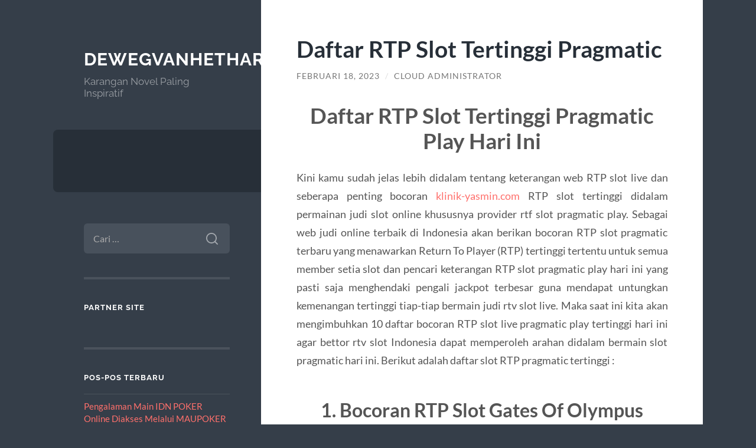

--- FILE ---
content_type: text/html; charset=UTF-8
request_url: https://www.dewegvanhethart.com/daftar-rtp-slot-tertinggi-pragmatic/
body_size: 10159
content:
<!DOCTYPE html>

<html lang="id">

	<head>

		<meta charset="UTF-8">
		<meta name="viewport" content="width=device-width, initial-scale=1.0" >

		<link rel="profile" href="https://gmpg.org/xfn/11">

		<meta name='robots' content='index, follow, max-image-preview:large, max-snippet:-1, max-video-preview:-1' />

	<!-- This site is optimized with the Yoast SEO plugin v26.8 - https://yoast.com/product/yoast-seo-wordpress/ -->
	<title>Daftar RTP Slot Tertinggi Pragmatic - Dewegvanhethart.com</title>
	<meta name="description" content="Daftar RTP Slot Tertinggi Pragmatic Play Hari Ini Kini kamu sudah jelas lebih didalam tentang keterangan web RTP slot live dan seberapa penting bocoran" />
	<link rel="canonical" href="https://www.dewegvanhethart.com/daftar-rtp-slot-tertinggi-pragmatic/" />
	<meta property="og:locale" content="id_ID" />
	<meta property="og:type" content="article" />
	<meta property="og:title" content="Daftar RTP Slot Tertinggi Pragmatic - Dewegvanhethart.com" />
	<meta property="og:description" content="Daftar RTP Slot Tertinggi Pragmatic Play Hari Ini Kini kamu sudah jelas lebih didalam tentang keterangan web RTP slot live dan seberapa penting bocoran" />
	<meta property="og:url" content="https://www.dewegvanhethart.com/daftar-rtp-slot-tertinggi-pragmatic/" />
	<meta property="og:site_name" content="Dewegvanhethart.com" />
	<meta property="article:published_time" content="2023-02-18T08:09:10+00:00" />
	<meta property="article:modified_time" content="2023-02-18T08:09:21+00:00" />
	<meta name="author" content="Cloud Administrator" />
	<meta name="twitter:card" content="summary_large_image" />
	<meta name="twitter:label1" content="Ditulis oleh" />
	<meta name="twitter:data1" content="Cloud Administrator" />
	<meta name="twitter:label2" content="Estimasi waktu membaca" />
	<meta name="twitter:data2" content="3 menit" />
	<script type="application/ld+json" class="yoast-schema-graph">{"@context":"https://schema.org","@graph":[{"@type":"Article","@id":"https://www.dewegvanhethart.com/daftar-rtp-slot-tertinggi-pragmatic/#article","isPartOf":{"@id":"https://www.dewegvanhethart.com/daftar-rtp-slot-tertinggi-pragmatic/"},"author":{"name":"Cloud Administrator","@id":"https://www.dewegvanhethart.com/#/schema/person/bb1469dee8579ed3cac20e8a8cb463aa"},"headline":"Daftar RTP Slot Tertinggi Pragmatic","datePublished":"2023-02-18T08:09:10+00:00","dateModified":"2023-02-18T08:09:21+00:00","mainEntityOfPage":{"@id":"https://www.dewegvanhethart.com/daftar-rtp-slot-tertinggi-pragmatic/"},"wordCount":381,"keywords":["rtp","rtp slot","rtp slot online"],"articleSection":["Novel"],"inLanguage":"id"},{"@type":"WebPage","@id":"https://www.dewegvanhethart.com/daftar-rtp-slot-tertinggi-pragmatic/","url":"https://www.dewegvanhethart.com/daftar-rtp-slot-tertinggi-pragmatic/","name":"Daftar RTP Slot Tertinggi Pragmatic - Dewegvanhethart.com","isPartOf":{"@id":"https://www.dewegvanhethart.com/#website"},"datePublished":"2023-02-18T08:09:10+00:00","dateModified":"2023-02-18T08:09:21+00:00","author":{"@id":"https://www.dewegvanhethart.com/#/schema/person/bb1469dee8579ed3cac20e8a8cb463aa"},"description":"Daftar RTP Slot Tertinggi Pragmatic Play Hari Ini Kini kamu sudah jelas lebih didalam tentang keterangan web RTP slot live dan seberapa penting bocoran","inLanguage":"id","potentialAction":[{"@type":"ReadAction","target":["https://www.dewegvanhethart.com/daftar-rtp-slot-tertinggi-pragmatic/"]}]},{"@type":"WebSite","@id":"https://www.dewegvanhethart.com/#website","url":"https://www.dewegvanhethart.com/","name":"Dewegvanhethart.com","description":"Karangan Novel Paling Inspiratif","potentialAction":[{"@type":"SearchAction","target":{"@type":"EntryPoint","urlTemplate":"https://www.dewegvanhethart.com/?s={search_term_string}"},"query-input":{"@type":"PropertyValueSpecification","valueRequired":true,"valueName":"search_term_string"}}],"inLanguage":"id"},{"@type":"Person","@id":"https://www.dewegvanhethart.com/#/schema/person/bb1469dee8579ed3cac20e8a8cb463aa","name":"Cloud Administrator","image":{"@type":"ImageObject","inLanguage":"id","@id":"https://www.dewegvanhethart.com/#/schema/person/image/","url":"https://secure.gravatar.com/avatar/10d2f1d25dc62da39e24ac8f92f6a326097ca156937efcef1831d9cee1d6ae99?s=96&d=mm&r=g","contentUrl":"https://secure.gravatar.com/avatar/10d2f1d25dc62da39e24ac8f92f6a326097ca156937efcef1831d9cee1d6ae99?s=96&d=mm&r=g","caption":"Cloud Administrator"},"sameAs":["https://www.dewegvanhethart.com"]}]}</script>
	<!-- / Yoast SEO plugin. -->


<link rel="amphtml" href="https://www.dewegvanhethart.com/daftar-rtp-slot-tertinggi-pragmatic/amp/" /><meta name="generator" content="AMP for WP 1.1.11"/><link rel="alternate" type="application/rss+xml" title="Dewegvanhethart.com &raquo; Feed" href="https://www.dewegvanhethart.com/feed/" />
<link rel="alternate" type="application/rss+xml" title="Dewegvanhethart.com &raquo; Umpan Komentar" href="https://www.dewegvanhethart.com/comments/feed/" />
<link rel="alternate" type="application/rss+xml" title="Dewegvanhethart.com &raquo; Daftar RTP Slot Tertinggi Pragmatic Umpan Komentar" href="https://www.dewegvanhethart.com/daftar-rtp-slot-tertinggi-pragmatic/feed/" />
<link rel="alternate" title="oEmbed (JSON)" type="application/json+oembed" href="https://www.dewegvanhethart.com/wp-json/oembed/1.0/embed?url=https%3A%2F%2Fwww.dewegvanhethart.com%2Fdaftar-rtp-slot-tertinggi-pragmatic%2F" />
<link rel="alternate" title="oEmbed (XML)" type="text/xml+oembed" href="https://www.dewegvanhethart.com/wp-json/oembed/1.0/embed?url=https%3A%2F%2Fwww.dewegvanhethart.com%2Fdaftar-rtp-slot-tertinggi-pragmatic%2F&#038;format=xml" />
<style id='wp-img-auto-sizes-contain-inline-css' type='text/css'>
img:is([sizes=auto i],[sizes^="auto," i]){contain-intrinsic-size:3000px 1500px}
/*# sourceURL=wp-img-auto-sizes-contain-inline-css */
</style>
<style id='wp-emoji-styles-inline-css' type='text/css'>

	img.wp-smiley, img.emoji {
		display: inline !important;
		border: none !important;
		box-shadow: none !important;
		height: 1em !important;
		width: 1em !important;
		margin: 0 0.07em !important;
		vertical-align: -0.1em !important;
		background: none !important;
		padding: 0 !important;
	}
/*# sourceURL=wp-emoji-styles-inline-css */
</style>
<style id='wp-block-library-inline-css' type='text/css'>
:root{--wp-block-synced-color:#7a00df;--wp-block-synced-color--rgb:122,0,223;--wp-bound-block-color:var(--wp-block-synced-color);--wp-editor-canvas-background:#ddd;--wp-admin-theme-color:#007cba;--wp-admin-theme-color--rgb:0,124,186;--wp-admin-theme-color-darker-10:#006ba1;--wp-admin-theme-color-darker-10--rgb:0,107,160.5;--wp-admin-theme-color-darker-20:#005a87;--wp-admin-theme-color-darker-20--rgb:0,90,135;--wp-admin-border-width-focus:2px}@media (min-resolution:192dpi){:root{--wp-admin-border-width-focus:1.5px}}.wp-element-button{cursor:pointer}:root .has-very-light-gray-background-color{background-color:#eee}:root .has-very-dark-gray-background-color{background-color:#313131}:root .has-very-light-gray-color{color:#eee}:root .has-very-dark-gray-color{color:#313131}:root .has-vivid-green-cyan-to-vivid-cyan-blue-gradient-background{background:linear-gradient(135deg,#00d084,#0693e3)}:root .has-purple-crush-gradient-background{background:linear-gradient(135deg,#34e2e4,#4721fb 50%,#ab1dfe)}:root .has-hazy-dawn-gradient-background{background:linear-gradient(135deg,#faaca8,#dad0ec)}:root .has-subdued-olive-gradient-background{background:linear-gradient(135deg,#fafae1,#67a671)}:root .has-atomic-cream-gradient-background{background:linear-gradient(135deg,#fdd79a,#004a59)}:root .has-nightshade-gradient-background{background:linear-gradient(135deg,#330968,#31cdcf)}:root .has-midnight-gradient-background{background:linear-gradient(135deg,#020381,#2874fc)}:root{--wp--preset--font-size--normal:16px;--wp--preset--font-size--huge:42px}.has-regular-font-size{font-size:1em}.has-larger-font-size{font-size:2.625em}.has-normal-font-size{font-size:var(--wp--preset--font-size--normal)}.has-huge-font-size{font-size:var(--wp--preset--font-size--huge)}.has-text-align-center{text-align:center}.has-text-align-left{text-align:left}.has-text-align-right{text-align:right}.has-fit-text{white-space:nowrap!important}#end-resizable-editor-section{display:none}.aligncenter{clear:both}.items-justified-left{justify-content:flex-start}.items-justified-center{justify-content:center}.items-justified-right{justify-content:flex-end}.items-justified-space-between{justify-content:space-between}.screen-reader-text{border:0;clip-path:inset(50%);height:1px;margin:-1px;overflow:hidden;padding:0;position:absolute;width:1px;word-wrap:normal!important}.screen-reader-text:focus{background-color:#ddd;clip-path:none;color:#444;display:block;font-size:1em;height:auto;left:5px;line-height:normal;padding:15px 23px 14px;text-decoration:none;top:5px;width:auto;z-index:100000}html :where(.has-border-color){border-style:solid}html :where([style*=border-top-color]){border-top-style:solid}html :where([style*=border-right-color]){border-right-style:solid}html :where([style*=border-bottom-color]){border-bottom-style:solid}html :where([style*=border-left-color]){border-left-style:solid}html :where([style*=border-width]){border-style:solid}html :where([style*=border-top-width]){border-top-style:solid}html :where([style*=border-right-width]){border-right-style:solid}html :where([style*=border-bottom-width]){border-bottom-style:solid}html :where([style*=border-left-width]){border-left-style:solid}html :where(img[class*=wp-image-]){height:auto;max-width:100%}:where(figure){margin:0 0 1em}html :where(.is-position-sticky){--wp-admin--admin-bar--position-offset:var(--wp-admin--admin-bar--height,0px)}@media screen and (max-width:600px){html :where(.is-position-sticky){--wp-admin--admin-bar--position-offset:0px}}

/*# sourceURL=wp-block-library-inline-css */
</style><style id='global-styles-inline-css' type='text/css'>
:root{--wp--preset--aspect-ratio--square: 1;--wp--preset--aspect-ratio--4-3: 4/3;--wp--preset--aspect-ratio--3-4: 3/4;--wp--preset--aspect-ratio--3-2: 3/2;--wp--preset--aspect-ratio--2-3: 2/3;--wp--preset--aspect-ratio--16-9: 16/9;--wp--preset--aspect-ratio--9-16: 9/16;--wp--preset--color--black: #272F38;--wp--preset--color--cyan-bluish-gray: #abb8c3;--wp--preset--color--white: #fff;--wp--preset--color--pale-pink: #f78da7;--wp--preset--color--vivid-red: #cf2e2e;--wp--preset--color--luminous-vivid-orange: #ff6900;--wp--preset--color--luminous-vivid-amber: #fcb900;--wp--preset--color--light-green-cyan: #7bdcb5;--wp--preset--color--vivid-green-cyan: #00d084;--wp--preset--color--pale-cyan-blue: #8ed1fc;--wp--preset--color--vivid-cyan-blue: #0693e3;--wp--preset--color--vivid-purple: #9b51e0;--wp--preset--color--accent: #FF706C;--wp--preset--color--dark-gray: #444;--wp--preset--color--medium-gray: #666;--wp--preset--color--light-gray: #888;--wp--preset--gradient--vivid-cyan-blue-to-vivid-purple: linear-gradient(135deg,rgb(6,147,227) 0%,rgb(155,81,224) 100%);--wp--preset--gradient--light-green-cyan-to-vivid-green-cyan: linear-gradient(135deg,rgb(122,220,180) 0%,rgb(0,208,130) 100%);--wp--preset--gradient--luminous-vivid-amber-to-luminous-vivid-orange: linear-gradient(135deg,rgb(252,185,0) 0%,rgb(255,105,0) 100%);--wp--preset--gradient--luminous-vivid-orange-to-vivid-red: linear-gradient(135deg,rgb(255,105,0) 0%,rgb(207,46,46) 100%);--wp--preset--gradient--very-light-gray-to-cyan-bluish-gray: linear-gradient(135deg,rgb(238,238,238) 0%,rgb(169,184,195) 100%);--wp--preset--gradient--cool-to-warm-spectrum: linear-gradient(135deg,rgb(74,234,220) 0%,rgb(151,120,209) 20%,rgb(207,42,186) 40%,rgb(238,44,130) 60%,rgb(251,105,98) 80%,rgb(254,248,76) 100%);--wp--preset--gradient--blush-light-purple: linear-gradient(135deg,rgb(255,206,236) 0%,rgb(152,150,240) 100%);--wp--preset--gradient--blush-bordeaux: linear-gradient(135deg,rgb(254,205,165) 0%,rgb(254,45,45) 50%,rgb(107,0,62) 100%);--wp--preset--gradient--luminous-dusk: linear-gradient(135deg,rgb(255,203,112) 0%,rgb(199,81,192) 50%,rgb(65,88,208) 100%);--wp--preset--gradient--pale-ocean: linear-gradient(135deg,rgb(255,245,203) 0%,rgb(182,227,212) 50%,rgb(51,167,181) 100%);--wp--preset--gradient--electric-grass: linear-gradient(135deg,rgb(202,248,128) 0%,rgb(113,206,126) 100%);--wp--preset--gradient--midnight: linear-gradient(135deg,rgb(2,3,129) 0%,rgb(40,116,252) 100%);--wp--preset--font-size--small: 16px;--wp--preset--font-size--medium: 20px;--wp--preset--font-size--large: 24px;--wp--preset--font-size--x-large: 42px;--wp--preset--font-size--regular: 18px;--wp--preset--font-size--larger: 32px;--wp--preset--spacing--20: 0.44rem;--wp--preset--spacing--30: 0.67rem;--wp--preset--spacing--40: 1rem;--wp--preset--spacing--50: 1.5rem;--wp--preset--spacing--60: 2.25rem;--wp--preset--spacing--70: 3.38rem;--wp--preset--spacing--80: 5.06rem;--wp--preset--shadow--natural: 6px 6px 9px rgba(0, 0, 0, 0.2);--wp--preset--shadow--deep: 12px 12px 50px rgba(0, 0, 0, 0.4);--wp--preset--shadow--sharp: 6px 6px 0px rgba(0, 0, 0, 0.2);--wp--preset--shadow--outlined: 6px 6px 0px -3px rgb(255, 255, 255), 6px 6px rgb(0, 0, 0);--wp--preset--shadow--crisp: 6px 6px 0px rgb(0, 0, 0);}:where(.is-layout-flex){gap: 0.5em;}:where(.is-layout-grid){gap: 0.5em;}body .is-layout-flex{display: flex;}.is-layout-flex{flex-wrap: wrap;align-items: center;}.is-layout-flex > :is(*, div){margin: 0;}body .is-layout-grid{display: grid;}.is-layout-grid > :is(*, div){margin: 0;}:where(.wp-block-columns.is-layout-flex){gap: 2em;}:where(.wp-block-columns.is-layout-grid){gap: 2em;}:where(.wp-block-post-template.is-layout-flex){gap: 1.25em;}:where(.wp-block-post-template.is-layout-grid){gap: 1.25em;}.has-black-color{color: var(--wp--preset--color--black) !important;}.has-cyan-bluish-gray-color{color: var(--wp--preset--color--cyan-bluish-gray) !important;}.has-white-color{color: var(--wp--preset--color--white) !important;}.has-pale-pink-color{color: var(--wp--preset--color--pale-pink) !important;}.has-vivid-red-color{color: var(--wp--preset--color--vivid-red) !important;}.has-luminous-vivid-orange-color{color: var(--wp--preset--color--luminous-vivid-orange) !important;}.has-luminous-vivid-amber-color{color: var(--wp--preset--color--luminous-vivid-amber) !important;}.has-light-green-cyan-color{color: var(--wp--preset--color--light-green-cyan) !important;}.has-vivid-green-cyan-color{color: var(--wp--preset--color--vivid-green-cyan) !important;}.has-pale-cyan-blue-color{color: var(--wp--preset--color--pale-cyan-blue) !important;}.has-vivid-cyan-blue-color{color: var(--wp--preset--color--vivid-cyan-blue) !important;}.has-vivid-purple-color{color: var(--wp--preset--color--vivid-purple) !important;}.has-black-background-color{background-color: var(--wp--preset--color--black) !important;}.has-cyan-bluish-gray-background-color{background-color: var(--wp--preset--color--cyan-bluish-gray) !important;}.has-white-background-color{background-color: var(--wp--preset--color--white) !important;}.has-pale-pink-background-color{background-color: var(--wp--preset--color--pale-pink) !important;}.has-vivid-red-background-color{background-color: var(--wp--preset--color--vivid-red) !important;}.has-luminous-vivid-orange-background-color{background-color: var(--wp--preset--color--luminous-vivid-orange) !important;}.has-luminous-vivid-amber-background-color{background-color: var(--wp--preset--color--luminous-vivid-amber) !important;}.has-light-green-cyan-background-color{background-color: var(--wp--preset--color--light-green-cyan) !important;}.has-vivid-green-cyan-background-color{background-color: var(--wp--preset--color--vivid-green-cyan) !important;}.has-pale-cyan-blue-background-color{background-color: var(--wp--preset--color--pale-cyan-blue) !important;}.has-vivid-cyan-blue-background-color{background-color: var(--wp--preset--color--vivid-cyan-blue) !important;}.has-vivid-purple-background-color{background-color: var(--wp--preset--color--vivid-purple) !important;}.has-black-border-color{border-color: var(--wp--preset--color--black) !important;}.has-cyan-bluish-gray-border-color{border-color: var(--wp--preset--color--cyan-bluish-gray) !important;}.has-white-border-color{border-color: var(--wp--preset--color--white) !important;}.has-pale-pink-border-color{border-color: var(--wp--preset--color--pale-pink) !important;}.has-vivid-red-border-color{border-color: var(--wp--preset--color--vivid-red) !important;}.has-luminous-vivid-orange-border-color{border-color: var(--wp--preset--color--luminous-vivid-orange) !important;}.has-luminous-vivid-amber-border-color{border-color: var(--wp--preset--color--luminous-vivid-amber) !important;}.has-light-green-cyan-border-color{border-color: var(--wp--preset--color--light-green-cyan) !important;}.has-vivid-green-cyan-border-color{border-color: var(--wp--preset--color--vivid-green-cyan) !important;}.has-pale-cyan-blue-border-color{border-color: var(--wp--preset--color--pale-cyan-blue) !important;}.has-vivid-cyan-blue-border-color{border-color: var(--wp--preset--color--vivid-cyan-blue) !important;}.has-vivid-purple-border-color{border-color: var(--wp--preset--color--vivid-purple) !important;}.has-vivid-cyan-blue-to-vivid-purple-gradient-background{background: var(--wp--preset--gradient--vivid-cyan-blue-to-vivid-purple) !important;}.has-light-green-cyan-to-vivid-green-cyan-gradient-background{background: var(--wp--preset--gradient--light-green-cyan-to-vivid-green-cyan) !important;}.has-luminous-vivid-amber-to-luminous-vivid-orange-gradient-background{background: var(--wp--preset--gradient--luminous-vivid-amber-to-luminous-vivid-orange) !important;}.has-luminous-vivid-orange-to-vivid-red-gradient-background{background: var(--wp--preset--gradient--luminous-vivid-orange-to-vivid-red) !important;}.has-very-light-gray-to-cyan-bluish-gray-gradient-background{background: var(--wp--preset--gradient--very-light-gray-to-cyan-bluish-gray) !important;}.has-cool-to-warm-spectrum-gradient-background{background: var(--wp--preset--gradient--cool-to-warm-spectrum) !important;}.has-blush-light-purple-gradient-background{background: var(--wp--preset--gradient--blush-light-purple) !important;}.has-blush-bordeaux-gradient-background{background: var(--wp--preset--gradient--blush-bordeaux) !important;}.has-luminous-dusk-gradient-background{background: var(--wp--preset--gradient--luminous-dusk) !important;}.has-pale-ocean-gradient-background{background: var(--wp--preset--gradient--pale-ocean) !important;}.has-electric-grass-gradient-background{background: var(--wp--preset--gradient--electric-grass) !important;}.has-midnight-gradient-background{background: var(--wp--preset--gradient--midnight) !important;}.has-small-font-size{font-size: var(--wp--preset--font-size--small) !important;}.has-medium-font-size{font-size: var(--wp--preset--font-size--medium) !important;}.has-large-font-size{font-size: var(--wp--preset--font-size--large) !important;}.has-x-large-font-size{font-size: var(--wp--preset--font-size--x-large) !important;}
/*# sourceURL=global-styles-inline-css */
</style>

<style id='classic-theme-styles-inline-css' type='text/css'>
/*! This file is auto-generated */
.wp-block-button__link{color:#fff;background-color:#32373c;border-radius:9999px;box-shadow:none;text-decoration:none;padding:calc(.667em + 2px) calc(1.333em + 2px);font-size:1.125em}.wp-block-file__button{background:#32373c;color:#fff;text-decoration:none}
/*# sourceURL=/wp-includes/css/classic-themes.min.css */
</style>
<link rel='stylesheet' id='wilson_fonts-css' href='https://www.dewegvanhethart.com/wp-content/themes/wilson/assets/css/fonts.css?ver=6.9' type='text/css' media='all' />
<link rel='stylesheet' id='wilson_style-css' href='https://www.dewegvanhethart.com/wp-content/themes/wilson/style.css?ver=2.1.3' type='text/css' media='all' />
<script type="text/javascript" src="https://www.dewegvanhethart.com/wp-includes/js/jquery/jquery.min.js?ver=3.7.1" id="jquery-core-js"></script>
<script type="text/javascript" src="https://www.dewegvanhethart.com/wp-includes/js/jquery/jquery-migrate.min.js?ver=3.4.1" id="jquery-migrate-js"></script>
<script type="text/javascript" src="https://www.dewegvanhethart.com/wp-content/themes/wilson/assets/js/global.js?ver=2.1.3" id="wilson_global-js"></script>
<link rel="https://api.w.org/" href="https://www.dewegvanhethart.com/wp-json/" /><link rel="alternate" title="JSON" type="application/json" href="https://www.dewegvanhethart.com/wp-json/wp/v2/posts/390" /><link rel="EditURI" type="application/rsd+xml" title="RSD" href="https://www.dewegvanhethart.com/xmlrpc.php?rsd" />
<meta name="generator" content="WordPress 6.9" />
<link rel='shortlink' href='https://www.dewegvanhethart.com/?p=390' />
<style type="text/css">.recentcomments a{display:inline !important;padding:0 !important;margin:0 !important;}</style>
	</head>
	
	<body class="wp-singular post-template-default single single-post postid-390 single-format-standard wp-theme-wilson">

		
		<a class="skip-link button" href="#site-content">Skip to the content</a>
	
		<div class="wrapper">
	
			<header class="sidebar" id="site-header">
							
				<div class="blog-header">

									
						<div class="blog-info">
						
															<div class="blog-title">
									<a href="https://www.dewegvanhethart.com" rel="home">Dewegvanhethart.com</a>
								</div>
														
															<p class="blog-description">Karangan Novel Paling Inspiratif</p>
													
						</div><!-- .blog-info -->
						
					
				</div><!-- .blog-header -->
				
				<div class="nav-toggle toggle">
				
					<p>
						<span class="show">Show menu</span>
						<span class="hide">Hide menu</span>
					</p>
				
					<div class="bars">
							
						<div class="bar"></div>
						<div class="bar"></div>
						<div class="bar"></div>
						
						<div class="clear"></div>
						
					</div><!-- .bars -->
				
				</div><!-- .nav-toggle -->
				
				<div class="blog-menu">
			
					<ul class="navigation">
					
																		
					</ul><!-- .navigation -->
				</div><!-- .blog-menu -->
				
				<div class="mobile-menu">
						 
					<ul class="navigation">
					
												
					</ul>
					 
				</div><!-- .mobile-menu -->
				
				
					<div class="widgets" role="complementary">
					
						<div id="search-2" class="widget widget_search"><div class="widget-content"><form role="search" method="get" class="search-form" action="https://www.dewegvanhethart.com/">
				<label>
					<span class="screen-reader-text">Cari untuk:</span>
					<input type="search" class="search-field" placeholder="Cari &hellip;" value="" name="s" />
				</label>
				<input type="submit" class="search-submit" value="Cari" />
			</form></div></div><div id="text-2" class="widget widget_text"><div class="widget-content"><h3 class="widget-title">Partner Site</h3>			<div class="textwidget"></div>
		</div></div>
		<div id="recent-posts-2" class="widget widget_recent_entries"><div class="widget-content">
		<h3 class="widget-title">Pos-pos Terbaru</h3>
		<ul>
											<li>
					<a href="https://www.dewegvanhethart.com/pengalaman-main-idn-poker-online-diakses-melalui-maupoker/">Pengalaman Main IDN POKER Online Diakses Melalui MAUPOKER</a>
									</li>
											<li>
					<a href="https://www.dewegvanhethart.com/slot-gacor-gampang-menang-menjadi-pilihan-favorit-pemain-slot-online/">Slot Gacor Gampang Menang Menjadi Pilihan Favorit Pemain Slot Online</a>
									</li>
											<li>
					<a href="https://www.dewegvanhethart.com/kelebihan-bermain-slot-gacor-di-platform-resmi-airbet88/">Kelebihan Bermain Slot Gacor di Platform Resmi Airbet88</a>
									</li>
											<li>
					<a href="https://www.dewegvanhethart.com/trik-mengubah-bonus-new-member-100-menjadi-kemenangan-besar-di-slot-online/">Trik Mengubah Bonus New Member 100% Menjadi Kemenangan Besar di Slot Online</a>
									</li>
											<li>
					<a href="https://www.dewegvanhethart.com/pola-scatter-bridge-jembatan-pola-scatter-yang-sering-muncul-sebelum-free-spin/">Pola Scatter Bridge: Jembatan Pola Scatter yang Sering Muncul Sebelum Free Spin</a>
									</li>
					</ul>

		</div></div><div id="text-3" class="widget widget_text"><div class="widget-content"><h3 class="widget-title">Judi Slot Online</h3>			<div class="textwidget"></div>
		</div></div><div id="recent-comments-2" class="widget widget_recent_comments"><div class="widget-content"><h3 class="widget-title">Komentar Terbaru</h3><ul id="recentcomments"></ul></div></div><div id="archives-2" class="widget widget_archive"><div class="widget-content"><h3 class="widget-title">Arsip</h3>
			<ul>
					<li><a href='https://www.dewegvanhethart.com/2026/01/'>Januari 2026</a></li>
	<li><a href='https://www.dewegvanhethart.com/2025/12/'>Desember 2025</a></li>
	<li><a href='https://www.dewegvanhethart.com/2025/11/'>November 2025</a></li>
	<li><a href='https://www.dewegvanhethart.com/2025/10/'>Oktober 2025</a></li>
	<li><a href='https://www.dewegvanhethart.com/2025/08/'>Agustus 2025</a></li>
	<li><a href='https://www.dewegvanhethart.com/2025/07/'>Juli 2025</a></li>
	<li><a href='https://www.dewegvanhethart.com/2025/06/'>Juni 2025</a></li>
	<li><a href='https://www.dewegvanhethart.com/2025/05/'>Mei 2025</a></li>
	<li><a href='https://www.dewegvanhethart.com/2025/04/'>April 2025</a></li>
	<li><a href='https://www.dewegvanhethart.com/2025/03/'>Maret 2025</a></li>
	<li><a href='https://www.dewegvanhethart.com/2025/02/'>Februari 2025</a></li>
	<li><a href='https://www.dewegvanhethart.com/2025/01/'>Januari 2025</a></li>
	<li><a href='https://www.dewegvanhethart.com/2024/10/'>Oktober 2024</a></li>
	<li><a href='https://www.dewegvanhethart.com/2024/09/'>September 2024</a></li>
	<li><a href='https://www.dewegvanhethart.com/2024/08/'>Agustus 2024</a></li>
	<li><a href='https://www.dewegvanhethart.com/2024/07/'>Juli 2024</a></li>
	<li><a href='https://www.dewegvanhethart.com/2024/06/'>Juni 2024</a></li>
	<li><a href='https://www.dewegvanhethart.com/2024/05/'>Mei 2024</a></li>
	<li><a href='https://www.dewegvanhethart.com/2024/04/'>April 2024</a></li>
	<li><a href='https://www.dewegvanhethart.com/2024/03/'>Maret 2024</a></li>
	<li><a href='https://www.dewegvanhethart.com/2024/02/'>Februari 2024</a></li>
	<li><a href='https://www.dewegvanhethart.com/2024/01/'>Januari 2024</a></li>
	<li><a href='https://www.dewegvanhethart.com/2023/12/'>Desember 2023</a></li>
	<li><a href='https://www.dewegvanhethart.com/2023/11/'>November 2023</a></li>
	<li><a href='https://www.dewegvanhethart.com/2023/10/'>Oktober 2023</a></li>
	<li><a href='https://www.dewegvanhethart.com/2023/09/'>September 2023</a></li>
	<li><a href='https://www.dewegvanhethart.com/2023/08/'>Agustus 2023</a></li>
	<li><a href='https://www.dewegvanhethart.com/2023/07/'>Juli 2023</a></li>
	<li><a href='https://www.dewegvanhethart.com/2023/06/'>Juni 2023</a></li>
	<li><a href='https://www.dewegvanhethart.com/2023/05/'>Mei 2023</a></li>
	<li><a href='https://www.dewegvanhethart.com/2023/04/'>April 2023</a></li>
	<li><a href='https://www.dewegvanhethart.com/2023/03/'>Maret 2023</a></li>
	<li><a href='https://www.dewegvanhethart.com/2023/02/'>Februari 2023</a></li>
	<li><a href='https://www.dewegvanhethart.com/2023/01/'>Januari 2023</a></li>
	<li><a href='https://www.dewegvanhethart.com/2022/12/'>Desember 2022</a></li>
	<li><a href='https://www.dewegvanhethart.com/2022/10/'>Oktober 2022</a></li>
	<li><a href='https://www.dewegvanhethart.com/2022/01/'>Januari 2022</a></li>
	<li><a href='https://www.dewegvanhethart.com/2021/06/'>Juni 2021</a></li>
	<li><a href='https://www.dewegvanhethart.com/2021/05/'>Mei 2021</a></li>
	<li><a href='https://www.dewegvanhethart.com/2021/04/'>April 2021</a></li>
	<li><a href='https://www.dewegvanhethart.com/2021/01/'>Januari 2021</a></li>
	<li><a href='https://www.dewegvanhethart.com/2020/11/'>November 2020</a></li>
	<li><a href='https://www.dewegvanhethart.com/2020/09/'>September 2020</a></li>
	<li><a href='https://www.dewegvanhethart.com/2020/08/'>Agustus 2020</a></li>
	<li><a href='https://www.dewegvanhethart.com/2020/07/'>Juli 2020</a></li>
	<li><a href='https://www.dewegvanhethart.com/2020/06/'>Juni 2020</a></li>
			</ul>

			</div></div><div id="categories-2" class="widget widget_categories"><div class="widget-content"><h3 class="widget-title">Kategori</h3>
			<ul>
					<li class="cat-item cat-item-623"><a href="https://www.dewegvanhethart.com/category/airbet88/">airbet88</a>
</li>
	<li class="cat-item cat-item-637"><a href="https://www.dewegvanhethart.com/category/baccarat-online/">baccarat online</a>
</li>
	<li class="cat-item cat-item-721"><a href="https://www.dewegvanhethart.com/category/bonus-new-member/">Bonus New Member</a>
</li>
	<li class="cat-item cat-item-559"><a href="https://www.dewegvanhethart.com/category/gates-of-olympus/">gates of olympus</a>
</li>
	<li class="cat-item cat-item-580"><a href="https://www.dewegvanhethart.com/category/link-slot-gacor/">link slot gacor</a>
</li>
	<li class="cat-item cat-item-610"><a href="https://www.dewegvanhethart.com/category/mahjong-wins/">mahjong wins</a>
</li>
	<li class="cat-item cat-item-2"><a href="https://www.dewegvanhethart.com/category/majalah/">Majalah</a>
</li>
	<li class="cat-item cat-item-1"><a href="https://www.dewegvanhethart.com/category/novel/">Novel</a>
</li>
	<li class="cat-item cat-item-249"><a href="https://www.dewegvanhethart.com/category/radiumplay/">RADIUMPLAY</a>
</li>
	<li class="cat-item cat-item-619"><a href="https://www.dewegvanhethart.com/category/roulette-casino/">roulette casino</a>
</li>
	<li class="cat-item cat-item-294"><a href="https://www.dewegvanhethart.com/category/sbobet/">sbobet</a>
</li>
	<li class="cat-item cat-item-618"><a href="https://www.dewegvanhethart.com/category/server-thailand/">server thailand</a>
</li>
	<li class="cat-item cat-item-581"><a href="https://www.dewegvanhethart.com/category/situs-slot-gacor/">situs slot gacor</a>
</li>
	<li class="cat-item cat-item-298"><a href="https://www.dewegvanhethart.com/category/slot/">slot</a>
</li>
	<li class="cat-item cat-item-543"><a href="https://www.dewegvanhethart.com/category/slot-bet-100/">slot bet 100</a>
</li>
	<li class="cat-item cat-item-547"><a href="https://www.dewegvanhethart.com/category/slot-gacor/">slot gacor</a>
</li>
	<li class="cat-item cat-item-727"><a href="https://www.dewegvanhethart.com/category/slot-gacor-premium/">slot gacor premium</a>
</li>
	<li class="cat-item cat-item-274"><a href="https://www.dewegvanhethart.com/category/slot-nexus/">slot nexus</a>
</li>
	<li class="cat-item cat-item-243"><a href="https://www.dewegvanhethart.com/category/slot-online/">slot online</a>
</li>
	<li class="cat-item cat-item-600"><a href="https://www.dewegvanhethart.com/category/spaceman/">spaceman</a>
</li>
	<li class="cat-item cat-item-548"><a href="https://www.dewegvanhethart.com/category/starlight-princess/">starlight princess</a>
</li>
			</ul>

			</div></div><div id="meta-2" class="widget widget_meta"><div class="widget-content"><h3 class="widget-title">Meta</h3>
		<ul>
						<li><a rel="nofollow" href="https://www.dewegvanhethart.com/wp-login.php">Masuk</a></li>
			<li><a href="https://www.dewegvanhethart.com/feed/">Feed entri</a></li>
			<li><a href="https://www.dewegvanhethart.com/comments/feed/">Feed komentar</a></li>

			<li><a href="https://wordpress.org/">WordPress.org</a></li>
		</ul>

		</div></div>						
					</div><!-- .widgets -->
					
													
			</header><!-- .sidebar -->

			<main class="content" id="site-content">	
		<div class="posts">
	
			<article id="post-390" class="post-390 post type-post status-publish format-standard hentry category-novel tag-rtp tag-rtp-slot tag-rtp-slot-online">
			
							
				<div class="post-inner">

					<div class="post-header">

						
															<h1 class="post-title">Daftar RTP Slot Tertinggi Pragmatic</h1>
							
						
								
		<div class="post-meta">
		
			<span class="post-date"><a href="https://www.dewegvanhethart.com/daftar-rtp-slot-tertinggi-pragmatic/">Februari 18, 2023</a></span>
			
			<span class="date-sep"> / </span>
				
			<span class="post-author"><a href="https://www.dewegvanhethart.com/author/administrator-cloud/" title="Pos-pos oleh Cloud Administrator" rel="author">Cloud Administrator</a></span>
			
						
						
												
		</div><!-- .post-meta -->

		
					</div><!-- .post-header -->

					
						<div class="post-content">

							<h1 style="text-align: center;">Daftar RTP Slot Tertinggi Pragmatic Play Hari Ini</h1>
<p style="text-align: justify;">Kini kamu sudah jelas lebih didalam tentang keterangan web RTP slot live dan seberapa penting bocoran <a href="https://klinik-yasmin.com/">klinik-yasmin.com</a> RTP slot tertinggi didalam permainan judi slot online khususnya provider rtf slot pragmatic play. Sebagai web judi online terbaik di Indonesia akan berikan bocoran RTP slot pragmatic terbaru yang menawarkan Return To Player (RTP) tertinggi tertentu untuk semua member setia slot dan pencari keterangan RTP slot pragmatic play hari ini yang pasti saja menghendaki pengali jackpot terbesar guna mendapat untungkan kemenangan tertinggi tiap-tiap bermain judi rtv slot live. Maka saat ini kita akan mengimbuhkan 10 daftar bocoran RTP slot live pragmatic play tertinggi hari ini agar bettor rtv slot Indonesia dapat memperoleh arahan didalam bermain slot pragmatic hari ini. Berikut adalah daftar slot RTP pragmatic tertinggi :</p>
<h2 style="text-align: center;">1. Bocoran RTP Slot Gates Of Olympus (99,2%)</h2>
<p style="text-align: justify;">Gates of olympus merupakan salah satu game pragmatic slot yang kerap kasih jackpot besar karena memiliki nilai RTP slot tertinggi. Jumlah duwit didalamnya bergantung terhadap seberapa banyak member rtv slot yang sudah main slot gates of olympus ini agar makin banyak pemain maka makin banyak duwit tersimpan didalam mesin slot.</p>
<h2 style="text-align: center;">2. Bocoran RTP Slot Zeus (98,9%)</h2>
<p style="text-align: justify;">Siapa yang tidak kenal dengan slot zeus? Menjadi salah satu ikon viral judi slot online, slot zeus kerap disebut sebagai raja slot lebih-lebih dewa slot pragmatic karena tiap-tiap harinya membawa dampak member slot selamanya untungkan duwit asli berlimpah cuma dengan deposit 10rb rupiah saja. Anda dapat memperoleh untungkan cuan besar berasal dari pola RTP slot gacor terhadap permainan ini karena sudah terbukti menjadi slot anti rungkad sejak lama.</p>
<h2 style="text-align: center;">3. Bocoran RTP Slot Starlight Princess (98,5%)</h2>
<p style="text-align: justify;">Starlight princess merupakan salah satu slot gacor andalan provider pragmatic play karena juga type slot online ringan menang jackpot terbesar tiap-tiap hari. Anda dapat terhubung permainan starlight princess ini kapan saja karena selamanya online 24 jam disediakan dengan admin RTP jarwo. Para member setia rtf slot menyebut starlight princess sebagai Slot Inces karena dinilai memiliki desain anggun dan lucu.</p>
<h2 style="text-align: center;">4. Bocoran RTP Slot Sweet Bonanza (98,3%)</h2>
<p style="text-align: justify;">Sweet bonanza merupakan game slot terpercaya dengan RTP slot tertinggi yang menyediakan fitur demo slot berasal dari pragmatic play. 97,3% sampai 98,3% merupakan takaran RTP yang besar bagi pemain slot gacor hari ini. Desain penampilan yang lucu menggemaskan membawa dampak sweet bonanza disukai oleh berbagai kalangan pemain rtv slot online Indonesia.</p>

						</div><!-- .post-content -->

									
				</div><!-- .post-inner -->

			</article><!-- .post -->

		</div><!-- .posts -->

										
			<div class="post-meta-bottom">

				<div class="post-cat-tags">

					<p class="post-categories"><span>Categories:</span> <a href="https://www.dewegvanhethart.com/category/novel/" rel="category tag">Novel</a></p>

					<p class="post-tags">Tags: <a href="https://www.dewegvanhethart.com/tag/rtp/" rel="tag">rtp</a>, <a href="https://www.dewegvanhethart.com/tag/rtp-slot/" rel="tag">rtp slot</a>, <a href="https://www.dewegvanhethart.com/tag/rtp-slot-online/" rel="tag">rtp slot online</a></p>
				</div><!-- .post-cat-tags -->

				
					<nav class="post-nav archive-nav">

													<a class="post-nav-older" href="https://www.dewegvanhethart.com/trik-memanfaatkan-rtp-live-pragmatic-play/">
								&laquo; Trik Memanfaatkan RTP Live Pragmatic Play							</a>
						
													<a class="post-nav-newer" href="https://www.dewegvanhethart.com/daftar-situs-slot-online-deposit-pulsa-tanpa-potongan-terpercaya/">
								Daftar Situs Slot Online Deposit Pulsa Tanpa Potongan Terpercaya &raquo;							</a>
						
					</nav><!-- .post-nav -->

				
			</div><!-- .post-meta-bottom -->

			
			<footer class="footer section large-padding bg-dark clear" id="site-footer">

			
			<div class="credits">
				
				<p class="credits-left">&copy; 2026 <a href="https://www.dewegvanhethart.com">Dewegvanhethart.com</a></p>
				
				<p class="credits-right"><span>Theme by <a href="https://andersnoren.se">Anders Nor&eacute;n</a></span> &mdash; <a class="tothetop" href="#site-header">Up &uarr;</a></p>
				
			</div><!-- .credits -->
		
		</footer><!-- #site-footer -->
		
	</main><!-- #site-content -->
	
</div><!-- .wrapper -->

<script type="speculationrules">
{"prefetch":[{"source":"document","where":{"and":[{"href_matches":"/*"},{"not":{"href_matches":["/wp-*.php","/wp-admin/*","/wp-content/uploads/*","/wp-content/*","/wp-content/plugins/*","/wp-content/themes/wilson/*","/*\\?(.+)"]}},{"not":{"selector_matches":"a[rel~=\"nofollow\"]"}},{"not":{"selector_matches":".no-prefetch, .no-prefetch a"}}]},"eagerness":"conservative"}]}
</script>
<script id="wp-emoji-settings" type="application/json">
{"baseUrl":"https://s.w.org/images/core/emoji/17.0.2/72x72/","ext":".png","svgUrl":"https://s.w.org/images/core/emoji/17.0.2/svg/","svgExt":".svg","source":{"concatemoji":"https://www.dewegvanhethart.com/wp-includes/js/wp-emoji-release.min.js?ver=6.9"}}
</script>
<script type="module">
/* <![CDATA[ */
/*! This file is auto-generated */
const a=JSON.parse(document.getElementById("wp-emoji-settings").textContent),o=(window._wpemojiSettings=a,"wpEmojiSettingsSupports"),s=["flag","emoji"];function i(e){try{var t={supportTests:e,timestamp:(new Date).valueOf()};sessionStorage.setItem(o,JSON.stringify(t))}catch(e){}}function c(e,t,n){e.clearRect(0,0,e.canvas.width,e.canvas.height),e.fillText(t,0,0);t=new Uint32Array(e.getImageData(0,0,e.canvas.width,e.canvas.height).data);e.clearRect(0,0,e.canvas.width,e.canvas.height),e.fillText(n,0,0);const a=new Uint32Array(e.getImageData(0,0,e.canvas.width,e.canvas.height).data);return t.every((e,t)=>e===a[t])}function p(e,t){e.clearRect(0,0,e.canvas.width,e.canvas.height),e.fillText(t,0,0);var n=e.getImageData(16,16,1,1);for(let e=0;e<n.data.length;e++)if(0!==n.data[e])return!1;return!0}function u(e,t,n,a){switch(t){case"flag":return n(e,"\ud83c\udff3\ufe0f\u200d\u26a7\ufe0f","\ud83c\udff3\ufe0f\u200b\u26a7\ufe0f")?!1:!n(e,"\ud83c\udde8\ud83c\uddf6","\ud83c\udde8\u200b\ud83c\uddf6")&&!n(e,"\ud83c\udff4\udb40\udc67\udb40\udc62\udb40\udc65\udb40\udc6e\udb40\udc67\udb40\udc7f","\ud83c\udff4\u200b\udb40\udc67\u200b\udb40\udc62\u200b\udb40\udc65\u200b\udb40\udc6e\u200b\udb40\udc67\u200b\udb40\udc7f");case"emoji":return!a(e,"\ud83e\u1fac8")}return!1}function f(e,t,n,a){let r;const o=(r="undefined"!=typeof WorkerGlobalScope&&self instanceof WorkerGlobalScope?new OffscreenCanvas(300,150):document.createElement("canvas")).getContext("2d",{willReadFrequently:!0}),s=(o.textBaseline="top",o.font="600 32px Arial",{});return e.forEach(e=>{s[e]=t(o,e,n,a)}),s}function r(e){var t=document.createElement("script");t.src=e,t.defer=!0,document.head.appendChild(t)}a.supports={everything:!0,everythingExceptFlag:!0},new Promise(t=>{let n=function(){try{var e=JSON.parse(sessionStorage.getItem(o));if("object"==typeof e&&"number"==typeof e.timestamp&&(new Date).valueOf()<e.timestamp+604800&&"object"==typeof e.supportTests)return e.supportTests}catch(e){}return null}();if(!n){if("undefined"!=typeof Worker&&"undefined"!=typeof OffscreenCanvas&&"undefined"!=typeof URL&&URL.createObjectURL&&"undefined"!=typeof Blob)try{var e="postMessage("+f.toString()+"("+[JSON.stringify(s),u.toString(),c.toString(),p.toString()].join(",")+"));",a=new Blob([e],{type:"text/javascript"});const r=new Worker(URL.createObjectURL(a),{name:"wpTestEmojiSupports"});return void(r.onmessage=e=>{i(n=e.data),r.terminate(),t(n)})}catch(e){}i(n=f(s,u,c,p))}t(n)}).then(e=>{for(const n in e)a.supports[n]=e[n],a.supports.everything=a.supports.everything&&a.supports[n],"flag"!==n&&(a.supports.everythingExceptFlag=a.supports.everythingExceptFlag&&a.supports[n]);var t;a.supports.everythingExceptFlag=a.supports.everythingExceptFlag&&!a.supports.flag,a.supports.everything||((t=a.source||{}).concatemoji?r(t.concatemoji):t.wpemoji&&t.twemoji&&(r(t.twemoji),r(t.wpemoji)))});
//# sourceURL=https://www.dewegvanhethart.com/wp-includes/js/wp-emoji-loader.min.js
/* ]]> */
</script>

<script defer src="https://static.cloudflareinsights.com/beacon.min.js/vcd15cbe7772f49c399c6a5babf22c1241717689176015" integrity="sha512-ZpsOmlRQV6y907TI0dKBHq9Md29nnaEIPlkf84rnaERnq6zvWvPUqr2ft8M1aS28oN72PdrCzSjY4U6VaAw1EQ==" data-cf-beacon='{"version":"2024.11.0","token":"83951a50165340afb6fb8441ce9822dd","r":1,"server_timing":{"name":{"cfCacheStatus":true,"cfEdge":true,"cfExtPri":true,"cfL4":true,"cfOrigin":true,"cfSpeedBrain":true},"location_startswith":null}}' crossorigin="anonymous"></script>
</body>
</html>